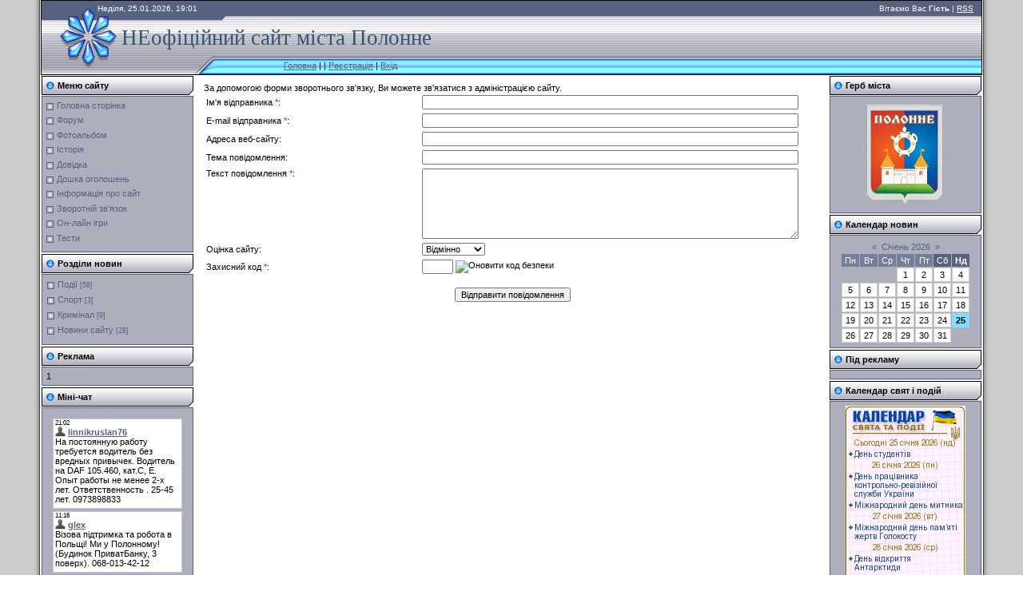

--- FILE ---
content_type: text/html; charset=UTF-8
request_url: https://polonne.moy.su/index/0-3
body_size: 10203
content:
<HTML>
<HEAD>
<script type="text/javascript" src="/?pGz9LUMGvWJgjjvNcBB7AKbOVPBnddiXWp%3BTAJ1iYxqZYq337McCrWa3g2tSxL4J2pmmjBG331FhKx9%3BedBE2cnxO%3Bcm4XCvz2fv8vQ5DYQJB4HS95vYNVamH%5E%3Bp3ijuHfOCOtbcSOyNhv%5EBvtud%5E1JkYPLP26bxBkYxSRTy3ma7251bLEnRGRid1FT%21fRRX1s6Bc2Li%21lSdl3YpeHnQYgoo"></script>
	<script type="text/javascript">new Image().src = "//counter.yadro.ru/hit;ucoznet?r"+escape(document.referrer)+(screen&&";s"+screen.width+"*"+screen.height+"*"+(screen.colorDepth||screen.pixelDepth))+";u"+escape(document.URL)+";"+Date.now();</script>
	<script type="text/javascript">new Image().src = "//counter.yadro.ru/hit;ucoz_desktop_ad?r"+escape(document.referrer)+(screen&&";s"+screen.width+"*"+screen.height+"*"+(screen.colorDepth||screen.pixelDepth))+";u"+escape(document.URL)+";"+Date.now();</script><script type="text/javascript">
if(typeof(u_global_data)!='object') u_global_data={};
function ug_clund(){
	if(typeof(u_global_data.clunduse)!='undefined' && u_global_data.clunduse>0 || (u_global_data && u_global_data.is_u_main_h)){
		if(typeof(console)=='object' && typeof(console.log)=='function') console.log('utarget already loaded');
		return;
	}
	u_global_data.clunduse=1;
	if('0'=='1'){
		var d=new Date();d.setTime(d.getTime()+86400000);document.cookie='adbetnetshowed=2; path=/; expires='+d;
		if(location.search.indexOf('clk2398502361292193773143=1')==-1){
			return;
		}
	}else{
		window.addEventListener("click", function(event){
			if(typeof(u_global_data.clunduse)!='undefined' && u_global_data.clunduse>1) return;
			if(typeof(console)=='object' && typeof(console.log)=='function') console.log('utarget click');
			var d=new Date();d.setTime(d.getTime()+86400000);document.cookie='adbetnetshowed=1; path=/; expires='+d;
			u_global_data.clunduse=2;
			new Image().src = "//counter.yadro.ru/hit;ucoz_desktop_click?r"+escape(document.referrer)+(screen&&";s"+screen.width+"*"+screen.height+"*"+(screen.colorDepth||screen.pixelDepth))+";u"+escape(document.URL)+";"+Date.now();
		});
	}
	
	new Image().src = "//counter.yadro.ru/hit;desktop_click_load?r"+escape(document.referrer)+(screen&&";s"+screen.width+"*"+screen.height+"*"+(screen.colorDepth||screen.pixelDepth))+";u"+escape(document.URL)+";"+Date.now();
}

setTimeout(function(){
	if(typeof(u_global_data.preroll_video_57322)=='object' && u_global_data.preroll_video_57322.active_video=='adbetnet') {
		if(typeof(console)=='object' && typeof(console.log)=='function') console.log('utarget suspend, preroll active');
		setTimeout(ug_clund,8000);
	}
	else ug_clund();
},3000);
</script>
<TITLE>НЕофіційний сайт міста Полонне - </TITLE>
 
 
 
 
 <link rel="icon" type="image/jpg" href="//polonne.moy.su/image/znak2.jpg">


 
 
 
 
 
 
<LINK href="//src.ucoz.net/src/css/992.css" type=text/css rel=StyleSheet>
	<link rel="stylesheet" href="/.s/src/base.min.css?v=221008" />
	<link rel="stylesheet" href="/.s/src/layer3.min.css?v=221008" />

	<script src="/.s/src/jquery-1.12.4.min.js"></script>
	
	<script src="/.s/src/uwnd.min.js?v=221008"></script>
	<script src="//s772.ucoz.net/cgi/uutils.fcg?a=uSD&ca=2&ug=999&isp=0&r=0.470347583154147"></script>
	<link rel="stylesheet" href="/.s/src/ulightbox/ulightbox.min.css" />
	<link rel="stylesheet" href="/.s/src/social.css" />
	<script src="/.s/src/ulightbox/ulightbox.min.js"></script>
	<script>
/* --- UCOZ-JS-DATA --- */
window.uCoz = {"module":"index","country":"US","site":{"domain":null,"id":"7polonne","host":"polonne.moy.su"},"language":"uk","layerType":3,"ssid":"652167265667606274415","uLightboxType":1,"sign":{"5255":"Помічник","3125":"Закрити","7253":"Розпочати слайдшоу","7254":"Змінити розмір","5458":"Уперед","7287":"Перейти на сторінку з фотографією.","7251":"Запитаний контент не може бути завантажений<br/>Будь ласка, спробуйте пізніше.","7252":"Попередній"}};
/* --- UCOZ-JS-CODE --- */
 function uSocialLogin(t) {
			var params = {"facebook":{"width":950,"height":520},"google":{"height":600,"width":700}};
			var ref = escape(location.protocol + '//' + ('polonne.moy.su' || location.hostname) + location.pathname + ((location.hash ? ( location.search ? location.search + '&' : '?' ) + 'rnd=' + Date.now() + location.hash : ( location.search || '' ))));
			window.open('/'+t+'?ref='+ref,'conwin','width='+params[t].width+',height='+params[t].height+',status=1,resizable=1,left='+parseInt((screen.availWidth/2)-(params[t].width/2))+',top='+parseInt((screen.availHeight/2)-(params[t].height/2)-20)+'screenX='+parseInt((screen.availWidth/2)-(params[t].width/2))+',screenY='+parseInt((screen.availHeight/2)-(params[t].height/2)-20));
			return false;
		}
		function TelegramAuth(user){
			user['a'] = 9; user['m'] = 'telegram';
			_uPostForm('', {type: 'POST', url: '/index/sub', data: user});
		}
function loginPopupForm(params = {}) { new _uWnd('LF', ' ', -250, -100, { closeonesc:1, resize:1 }, { url:'/index/40' + (params.urlParams ? '?'+params.urlParams : '') }) }
/* --- UCOZ-JS-END --- */
</script>

	<style>.UhideBlock{display:none; }</style>

</head>
<BODY style="PADDING-RIGHT: 0px; PADDING-LEFT: 0px; BACKGROUND: #ffffff; PADDING-BOTTOM: 0px; MARGIN: 0px; PADDING-TOP: 0px">
<TABLE cellSpacing=0 cellPadding=0 width="100%" border=0>



<TBODY>
<TR>
<TD style="BACKGROUND: url(//src.ucoz.net/t/992/1.gif) #cccccc repeat-y right 50%" width="4%"></TD>
<TD vAlign=top><!-- Header -->
<TABLE style="BORDER-RIGHT: #000000 1px solid; BORDER-TOP: #000000 1px solid; BACKGROUND: url(//src.ucoz.net/t/992/2.gif); BORDER-LEFT: #000000 1px solid; BORDER-BOTTOM: #000000 1px solid" height=92 cellSpacing=0 cellPadding=0 width="100%" border=0>


<!-- rating.km.ua [1st part, top 1x1 counter] v1.1-->
<script type="text/javascript">var rating_km_ua_user=1294, rating_km_ua_button=1, rating_km_ua_mode=1;</script>
<script type="text/javascript" src="http://s.rating.km.ua/v1.0.js"></script>
<noscript><a target="_blank" href="http://rating.km.ua/" title="Мы участвуем в рейтинге каталога сайтов Хмельницкого региона, проголосуйте за наш сайт!"><img border="0" alt="" src="http://c.rating.km.ua/cgi-bin/c.cgi?1294" height="1" width="1" /></a>
</noscript>
<!-- /rating.km.ua -->



<TBODY>
<TR>
<TD style="PADDING-LEFT: 70px; FONT-SIZE: 10px; BACKGROUND: url(//src.ucoz.net/t/992/3.gif) no-repeat; PADDING-BOTTOM: 5px; COLOR: #ffffff" width=233 height=24>Неділя, 25.01.2026, 19:01</TD>
<TD class=topLink style="PADDING-RIGHT: 10px; FONT-SIZE: 10px; PADDING-BOTTOM: 5px; COLOR: #ffffff" align=right>Вітаємо Вас <b>Гість</b> | <A href="https://polonne.moy.su/news/rss/">RSS</A></TD></TR>
<TR>
<TD style="PADDING-LEFT: 100px; BACKGROUND: url(//src.ucoz.net/t/992/4.gif) no-repeat" colSpan=3 height=46><SPAN style="FONT: 20pt bold Verdana,Tahoma; COLOR: #355473">НЕофіційний сайт міста Полонне&nbsp;&nbsp;<SPAN style="FONT: 20pt bold Verdana,Tahoma; COLOR: #355473">&nbsp;</SPAN></SPAN></TD></TR>
<TR>

<TD width=233 height=22><IMG src="//src.ucoz.net/t/992/5.gif" border=0></TD>
<TD height=22><A href="http://polonne.moy.su/">Головна</A> | <A href=""></A>  | <a href="/register">Реєстрація</a>  | <a href="javascript:;" rel="nofollow" onclick="loginPopupForm(); return false;">Вхід</a></TD></TR></TBODY></TABLE><!-- /Header --><!-- Body -->
<TABLE cellSpacing=0 cellPadding=0 width="100%" border=0>
<TBODY>
<TR>
<TD vAlign=top width=194><!-- -->
<TABLE cellSpacing=1 cellPadding=0 width=192 border=0>
<TBODY>
<TR>



<TD style="PADDING-LEFT: 20px; BACKGROUND: url(//src.ucoz.net/t/992/7.gif); COLOR: #000000" height=24><B>Меню сайту</B></TD></TR>
<TR>
<TD style="BORDER-RIGHT: #57627f 1px solid; PADDING-RIGHT: 5px; BORDER-TOP: #57627f 1px solid; PADDING-LEFT: 5px; BACKGROUND: #aeafbc; PADDING-BOTTOM: 5px; BORDER-LEFT: #57627f 1px solid; PADDING-TOP: 5px; BORDER-BOTTOM: #57627f 1px solid"><div id="uMenuDiv2" class="uMenuV" style="position:relative;"><ul class="uMenuRoot">
<li><div class="umn-tl"><div class="umn-tr"><div class="umn-tc"></div></div></div><div class="umn-ml"><div class="umn-mr"><div class="umn-mc"><div class="uMenuItem"><a href="http://polonne.moy.su"><span>Головна сторінка</span></a></div></div></div></div><div class="umn-bl"><div class="umn-br"><div class="umn-bc"><div class="umn-footer"></div></div></div></div></li>
<li><div class="umn-tl"><div class="umn-tr"><div class="umn-tc"></div></div></div><div class="umn-ml"><div class="umn-mr"><div class="umn-mc"><div class="uMenuItem"><a href="http://polonne.moy.su/forum/"><span>Форум</span></a></div></div></div></div><div class="umn-bl"><div class="umn-br"><div class="umn-bc"><div class="umn-footer"></div></div></div></div></li>
<li><div class="umn-tl"><div class="umn-tr"><div class="umn-tc"></div></div></div><div class="umn-ml"><div class="umn-mr"><div class="umn-mc"><div class="uMenuItem"><a href="http://polonne.moy.su/photo/"><span>Фотоальбом</span></a></div></div></div></div><div class="umn-bl"><div class="umn-br"><div class="umn-bc"><div class="umn-footer"></div></div></div></div></li>
<li><div class="umn-tl"><div class="umn-tr"><div class="umn-tc"></div></div></div><div class="umn-ml"><div class="umn-mr"><div class="umn-mc"><div class="uMenuItem"><a href="http://polonne.moy.su/publ/"><span>Історія</span></a></div></div></div></div><div class="umn-bl"><div class="umn-br"><div class="umn-bc"><div class="umn-footer"></div></div></div></div></li>
<li><div class="umn-tl"><div class="umn-tr"><div class="umn-tc"></div></div></div><div class="umn-ml"><div class="umn-mr"><div class="umn-mc"><div class="uMenuItem"><a href="http://polonne.moy.su/index/0-5"><span>Довідка</span></a></div></div></div></div><div class="umn-bl"><div class="umn-br"><div class="umn-bc"><div class="umn-footer"></div></div></div></div></li>
<li><div class="umn-tl"><div class="umn-tr"><div class="umn-tc"></div></div></div><div class="umn-ml"><div class="umn-mr"><div class="umn-mc"><div class="uMenuItem"><a href="http://polonne.moy.su/board/"><span>Дошка оголошень</span></a></div></div></div></div><div class="umn-bl"><div class="umn-br"><div class="umn-bc"><div class="umn-footer"></div></div></div></div></li>
<li><div class="umn-tl"><div class="umn-tr"><div class="umn-tc"></div></div></div><div class="umn-ml"><div class="umn-mr"><div class="umn-mc"><div class="uMenuItem"><a href="http://polonne.moy.su/index/0-2"><span>Інформація про сайт</span></a></div></div></div></div><div class="umn-bl"><div class="umn-br"><div class="umn-bc"><div class="umn-footer"></div></div></div></div></li>
<li><div class="umn-tl"><div class="umn-tr"><div class="umn-tc"></div></div></div><div class="umn-ml"><div class="umn-mr"><div class="umn-mc"><div class="uMenuItem"><a href="http://polonne.moy.su/index/0-3"><span>Зворотній зв'язок</span></a></div></div></div></div><div class="umn-bl"><div class="umn-br"><div class="umn-bc"><div class="umn-footer"></div></div></div></div></li>
<li><div class="umn-tl"><div class="umn-tr"><div class="umn-tc"></div></div></div><div class="umn-ml"><div class="umn-mr"><div class="umn-mc"><div class="uMenuItem"><a href="http://polonne.moy.su/stuff/"><span>Он-лайн ігри</span></a></div></div></div></div><div class="umn-bl"><div class="umn-br"><div class="umn-bc"><div class="umn-footer"></div></div></div></div></li>
<li><div class="umn-tl"><div class="umn-tr"><div class="umn-tc"></div></div></div><div class="umn-ml"><div class="umn-mr"><div class="umn-mc"><div class="uMenuItem"><a href="http://polonne.moy.su/tests/"><span>Тести</span></a></div></div></div></div><div class="umn-bl"><div class="umn-br"><div class="umn-bc"><div class="umn-footer"></div></div></div></div></li></ul></div><script>$(function(){_uBuildMenu('#uMenuDiv2',0,document.location.href+'/','uMenuItemA','uMenuArrow',2500);})</script></TD></TR></TBODY></TABLE><!--/--><!-- -->
<TABLE cellSpacing=1 cellPadding=0 width=192 border=0>
<TBODY>
<TR>
<TD style="PADDING-LEFT: 20px; BACKGROUND: url(//src.ucoz.net/t/992/7.gif); COLOR: #000000" height=24><B>Розділи новин</B></TD></TR>
<TR>
<TD style="BORDER-RIGHT: #57627f 1px solid; PADDING-RIGHT: 5px; BORDER-TOP: #57627f 1px solid; PADDING-LEFT: 5px; BACKGROUND: #aeafbc; PADDING-BOTTOM: 5px; BORDER-LEFT: #57627f 1px solid; PADDING-TOP: 5px; BORDER-BOTTOM: #57627f 1px solid"><table border="0" cellspacing="1" cellpadding="0" width="100%" class="catsTable"><tr>
					<td style="width:100%" class="catsTd" valign="top">
						<a href="/news/1-0-3" class="catName">Події</a> <span class="catNumData">[58]</span>
					</td></tr><tr>
					<td style="width:100%" class="catsTd" valign="top">
						<a href="/news/sport/1-0-5" class="catName">Спорт</a> <span class="catNumData">[3]</span>
					</td></tr><tr>
					<td style="width:100%" class="catsTd" valign="top">
						<a href="/news/1-0-2" class="catName">Кримінал</a> <span class="catNumData">[9]</span>
					</td></tr><tr>
					<td style="width:100%" class="catsTd" valign="top">
						<a href="/news/1-0-4" class="catName">Новини сайту</a> <span class="catNumData">[28]</span>
					</td></tr></table></TD></TR></TBODY></TABLE><!--/--><!-- -->
<TABLE cellSpacing=1 cellPadding=0 width=192 border=0>
<TBODY>
 
 
 <TR>
<TD style="PADDING-LEFT: 20px; BACKGROUND: url(//src.ucoz.net/t/992/7.gif); COLOR: #000000" height=24><B>Реклама</B></TD></TR>
<TR>
<TD style="BORDER-RIGHT: #57627f 1px solid; PADDING-RIGHT: 5px; BORDER-TOP: #57627f 1px solid; PADDING-LEFT: 5px; BACKGROUND: #aeafbc; PADDING-BOTTOM: 5px; BORDER-LEFT: #57627f 1px solid; PADDING-TOP: 5px; BORDER-BOTTOM: #57627f 1px solid"><!--U1AAMENU1Z--><!--s_links--><!--check code--><!--/s_links-->
<!--check code--><!--/U1AAMENU1Z-->
 
 1
<?php
2
 $o['force_show_code'] = true;
3
 $sape = new SAPE_client($o);
4
?>

 
 </TD></TR></TBODY></TABLE>
<TABLE cellSpacing=1 cellPadding=0 width=192 border=0>
<TBODY> 
 
 
 
<TR>
<TD style="PADDING-LEFT: 20px; BACKGROUND: url(//src.ucoz.net/t/992/7.gif); COLOR: #000000" height=24><B>Міні-чат</B></TD></TR>
<TR>
<TD style="BORDER-RIGHT: #57627f 1px solid; PADDING-RIGHT: 5px; BORDER-TOP: #57627f 1px solid; PADDING-LEFT: 5px; BACKGROUND: #aeafbc; PADDING-BOTTOM: 5px; BORDER-LEFT: #57627f 1px solid; PADDING-TOP: 5px; BORDER-BOTTOM: #57627f 1px solid"><iframe id="mchatIfm2" style="width:100%;height:300px" frameborder="0" scrolling="auto" hspace="0" vspace="0" allowtransparency="true" src="/mchat/"></iframe>
		<script>
			function sbtFrmMC991( form, data = {} ) {
				self.mchatBtn.style.display = 'none';
				self.mchatAjax.style.display = '';

				_uPostForm( form, { type:'POST', url:'/mchat/?88866664.6766865', data } )

				return false
			}

			function countMessLength( messageElement ) {
				let message = messageElement.value
				let rst = 200 - message.length

				if ( rst < 0 ) {
					rst = 0;
					message = message.substr(0, 200);
					messageElement.value = message
				}

				document.querySelector('#jeuwu28').innerHTML = rst;
			}

			var tID7174 = -1;
			var tAct7174 = false;

			function setT7174(s) {
				var v = parseInt(s.options[s.selectedIndex].value);
				document.cookie = "mcrtd=" + s.selectedIndex + "; path=/";
				if (tAct7174) {
					clearInterval(tID7174);
					tAct7174 = false;
				}
				if (v > 0) {
					tID7174 = setInterval("document.getElementById('mchatIfm2').src='/mchat/?' + Date.now();", v*1000 );
					tAct7174 = true;
				}
			}

			function initSel7174() {
				var res = document.cookie.match(/(\W|^)mcrtd=([0-9]+)/);
				var s = $("#mchatRSel")[0];
				if (res && !!s) {
					s.selectedIndex = parseInt(res[2]);
					setT7174(s);
				}
				$("#mchatMsgF").on('keydown', function(e) {
					if ( e.keyCode == 13 && e.ctrlKey && !e.shiftKey ) {
						e.preventDefault()
						this.form?.requestSubmit()
					}
				});
			}
		</script>

		<form id="MCaddFrm" onsubmit="return sbtFrmMC991(this)" class="mchat" data-submitter="sbtFrmMC991">
			
			
				<div align="center"><a href="javascript:;" rel="nofollow" onclick="loginPopupForm(); return false;">Щоб додати необхідна авторизація</a></div>
			
			<input type="hidden" name="a"    value="18" />
			<input type="hidden" name="ajax" value="1" id="ajaxFlag" />
			<input type="hidden" name="numa" value="0" id="numa832" />
		</form>

		<!-- recaptcha lib -->
		
		<!-- /recaptcha lib -->

		<script>
			initSel7174();
			
			//try { bindSubmitHandler() } catch(e) {}
		</script></TD></TR></TBODY></TABLE>
<TABLE cellSpacing=1 cellPadding=0 width=192 border=0>
<TBODY>
<TR>
<TD style="PADDING-LEFT: 20px; BACKGROUND: url(//src.ucoz.net/t/992/7.gif); COLOR: #000000" height=24><B>Наше опитування </B></TD></TR>
<TR>
<TD style="BORDER-RIGHT: #57627f 1px solid; PADDING-RIGHT: 5px; BORDER-TOP: #57627f 1px solid; PADDING-LEFT: 5px; BACKGROUND: #aeafbc; PADDING-BOTTOM: 5px; BORDER-LEFT: #57627f 1px solid; PADDING-TOP: 5px; BORDER-BOTTOM: #57627f 1px solid"><script>function pollnow293(){document.getElementById('PlBtn293').disabled=true;_uPostForm('pollform293',{url:'/poll/',type:'POST'});}function polll293(id,i){_uPostForm('',{url:'/poll/'+id+'-1-'+i+'-293',type:'GET'});}</script><div id="pollBlock293"><form id="pollform293" onsubmit="pollnow293();return false;"><?php
 $o['force_show_code'] = true;
 $sape = new SAPE_client($o);
?>


<div style="font-family:Tahoma,Arial;">
<div style="font-size:8pt;padding-top:2px;text-align:left;"><b>До якої вікової категорії Ви відноситесь?</b></div>
<div style="font-size:8pt;text-align:left;"><div class="answer"><input id="a2931" type="radio" name="answer" value="1" style="vertical-align:middle;" /> <label style="vertical-align:middle;display:inline;" for="a2931">...-15 років</label></div>
<div class="answer"><input id="a2932" type="radio" name="answer" value="2" style="vertical-align:middle;" /> <label style="vertical-align:middle;display:inline;" for="a2932">16-25 років</label></div>
<div class="answer"><input id="a2933" type="radio" name="answer" value="3" style="vertical-align:middle;" /> <label style="vertical-align:middle;display:inline;" for="a2933">26-35 років</label></div>
<div class="answer"><input id="a2934" type="radio" name="answer" value="4" style="vertical-align:middle;" /> <label style="vertical-align:middle;display:inline;" for="a2934">36-45 років</label></div>
<div class="answer"><input id="a2935" type="radio" name="answer" value="5" style="vertical-align:middle;" /> <label style="vertical-align:middle;display:inline;" for="a2935">46-55 років</label></div>
<div class="answer"><input id="a2936" type="radio" name="answer" value="6" style="vertical-align:middle;" /> <label style="vertical-align:middle;display:inline;" for="a2936">56-... років</label></div>

					<div id="pollSbm293" class="pollButton"><input class="pollBut" id="PlBtn293" type="submit" value="Голосувати" /></div>
					<input type="hidden" name="ssid" value="652167265667606274415" />
					<input type="hidden" name="id"   value="6" />
					<input type="hidden" name="a"    value="1" />
					<input type="hidden" name="ajax" value="293" /></div>
<div style="padding-top:4px;text-align:center;">[ <a style="font-size:7pt;" href="javascript:;" rel="nofollow" onclick="new _uWnd('PollR','Результати опитування',660,200,{closeonesc:1,maxh:400},{url:'/poll/6'});return false;">Результати</a> &middot; <a style="font-size:7pt;" href="javascript:;" rel="nofollow" onclick="new _uWnd('PollA','Архів опитувань',660,250,{closeonesc:1,maxh:400,max:1,min:1},{url:'/poll/0-2'});return false;">Архів опитувань</a> ]</div>
<div style="padding-top:4px;font-size:7pt;text-align:center;">Усього відповідей: <b>1025</b></div>
</div></form></div></TD></TR></TBODY></TABLE><!--/-->
<TABLE cellSpacing=1 cellPadding=0 width=192 border=0>





<TBODY>
<TR>
<TD style="PADDING-LEFT: 20px; BACKGROUND: url(//src.ucoz.net/t/992/7.gif); COLOR: #000000" height=24><B>Реклама</B></TD></TR>
<TR>
 
<TD style="BORDER-RIGHT: #57627f 1px solid; PADDING-RIGHT: 5px; BORDER-TOP: #57627f 1px solid; PADDING-LEFT: 5px; BACKGROUND: #aeafbc; PADDING-BOTTOM: 5px; BORDER-LEFT: #57627f 1px solid; PADDING-TOP: 5px; BORDER-BOTTOM: #57627f 1px solid"><!--U1REKLAMA1Z--><!--s_links--><!--check code--><!--/s_links-->
<?php
2
 $o['force_show_code'] = true;
3
 $sape = new SAPE_client($o);
4
?><!--/U1REKLAMA1Z--></TD></TR></TBODY></TABLE><!--/-->
<TABLE cellSpacing=1 cellPadding=0 width=192 border=0>

 <!--s_links--><!--check code--><!--/s_links-->
 
 
<TBODY>
<TR>
<TD style="PADDING-LEFT: 20px; BACKGROUND: url(//src.ucoz.net/t/992/7.gif); COLOR: #000000" height=24><B>Реклама</B></TD></TR>
<TR>
<TD style="BORDER-RIGHT: #57627f 1px solid; PADDING-RIGHT: 5px; BORDER-TOP: #57627f 1px solid; PADDING-LEFT: 5px; BACKGROUND: #aeafbc; PADDING-BOTTOM: 5px; BORDER-LEFT: #57627f 1px solid; PADDING-TOP: 5px; BORDER-BOTTOM: #57627f 1px solid">

<CENTER> - <!--s_links--><!--check code--><!--/s_links--></CENTER><BR>
<CENTER> - <!--s_links--><!--check code--><!--/s_links--></CENTER><BR> 
<CENTER> - <!--s_links--><!--check code--><!--/s_links--></CENTER><br>
<CENTER> - <!--s_links--><!--check code--><!--/s_links--></CENTER><br>
<CENTER> - <!--s_links--><!--check code--><!--/s_links--></CENTER><br>
<CENTER> - <!--s_links--><!--check code--><!--/s_links--></CENTER><br>
 <!--U1MISTA1Z--><center>
<!--s_links--><!--check code--><!--/s_links-->
</center><!--/U1MISTA1Z-->
</TD></TR></TBODY></TABLE><!--/--> 

<TABLE cellSpacing=1 cellPadding=0 width=192 border=0>




</CENTER></TD></TR></TBODY></TABLE> <!--/-->
<TD style="PADDING-RIGHT: 10px; PADDING-LEFT: 10px; PADDING-BOTTOM: 10px; PADDING-TOP: 10px" vAlign=top><div class="page-content-wrapper"><div id="nativeroll_video_cont" style="display:none;"></div>За допомогою форми зворотнього зв'язку, Ви можете зв'язатися з адміністрацією сайту.


				<script>
					function _uploadCheck() {
						var w=_uWnd.all[this.upload_wnd];
						if (!w || w.state.destroyed) return;
						w._myuploadTimer=setTimeout("_uploadProgress('"+this.upload_id+"',"+this.upload_wnd+")",3000);
					}
					function _uploadProgress(upId,widx) {
						if (_uWnd.all[widx]) _uWnd.all[widx]._myuploadTimer=null;
						var o={upload_wnd:widx,upload_id:upId,dataType:'json',type:'GET',timeout:5000,cache:1,success:_uploadTick,error: function(a, b, c) { console.log('Test!', a, '-', b, '-', c); }};
						try {
							_uAjaxRequest("/.uploadstatus?upsession="+upId,o);
						} catch(e) {
							_uploadCheck.call(o,null,'error');
						}
					}
					function _uploadTick(data,st) {
						var w=_uWnd.all[this.upload_wnd];
						if (!w || w.state.destroyed) return;
						if (data.state=='error') {
							if (data.status==413) _uWnd.alert('Сумарний розмір файлів перевищує допустиме значення 15 МБ','',{w:230,h:80,tm:3000});
							else _uWnd.alert('Помилка з\'єднання, спробуйте пізніше ('+data.status+')','',{w:230,h:80,tm:3000});
							w.close();
							sblmb1=0;
							return;
						} else if (data.state=='starting' && w._myuploadStarted) {
							_uWnd.alert('Помилка з\'єднання, спробуйте пізніше','',{w:230,h:80,tm:3000});
							w.close();
							return;
						} else if (data.state=='uploading' || data.state=='done') {
							var cents;
							if (data.state=='done' || data.size==0) {
								w.footer('');
							} else {
								cents=Math.floor(data.received/data.size*1000)/10;
								w.footer('<div style="border:1px solid;position:relative"><div class="myWinTD2" style="width:'+Math.floor(cents)+'%;height:20px"></div><div style="text-align:center;position:absolute;left:0;top:0;width:100%;height:20px;font-size:14px">'+cents+'% ('+Math.floor(data.received/1024)+' Kb)</div></div>');
							}
							w._myuploadStarted=1;
							if (data.state=='done') {
								sblmb1=0;
								return;
							}
						}
						_uploadCheck.call(this);
					}
					var sblmb1=0;

					function fundS6Ph( form, token = {} ) {
						var act='/mail/', upref='84di1VK3op', uploadId, wnd;
						try { var tr=checksubmit(); if (!tr){return false;} } catch(e) {}
						if (sblmb1==1) { return false; }
						sblmb1=1;
						window._uploadIdx = window._uploadIdx ? window._uploadIdx+1 : 1;
						uploadId = 'up' + window._uploadIdx + '_' + upref;

						form.action=act+'?upsession='+uploadId;

						wnd = new _uWnd(
							'sendMFe1',
							'Надсилання повідомлення',
							-350,
							-100,
							{
								footerh:25,
								footerc:' ',
								modal:1,
								closeonesc:1,
								resize:0,
								hidefooter:0,
								contentsizeprio:0,
								onbeforeclose:function(){},
								onclose:function(wnd) {
									if (wnd._myuploadTimer) clearTimeout(wnd._myuploadTimer);
									wnd._myuploadTimer=null;
								}
							},
							{ form, data:token }
						);

						wnd._myuploadStarted=0;
						_uploadCheck.call({upload_wnd:wnd.idx,upload_id:uploadId});

						return false
					}

					jQuery(function($) {
						if ($("input[id=policy]").length) {
							$('body').on("submit","form[name=mform]", function() {
								if (!$('input[id=policy]:checked').length) {
									$("input[id=policy]").next().css({"cssText":"color: red !important","text-decoration":"underline"});
									return false;
								} else {
									$("input[id=policy]").next().removeAttr('style');
								}
							});

							$('body').on("change","#policy", function() {
								$("input[id=policy]").next().removeAttr('style');
							});
						}
					});
				</script>
			<form method="post" name="mform" id="mffdS6Ph" class="mform-1"  onsubmit="return fundS6Ph(this)" data-submitter="fundS6Ph">
				<input type="hidden" name="jkd498" value="1">
				<input type="hidden" name="jkd428" value="1">
				<table border="0" width="100%" id="table1" cellspacing="1" cellpadding="2">
<tr><td width="35%">Ім'я відправника <font color="red">*</font>:</td><td><input type="text" name="f4" size="30" style="width:95%;" maxlength="70"></td></tr>
<tr><td>E-mail відправника <font color="red">*</font>:</td><td><input type="text" name="f1" size="30" style="width:95%;" maxlength="70"></td></tr>
<tr><td>Адреса веб-сайту:</td><td><input type="text" name="f5" size="30" style="width:95%;" maxlength="70"></td></tr>
<tr><td>Тема повідомлення:</td><td><input type="text" name="f2" size="30" style="width:95%;" maxlength="70"></td></tr>
<tr><td valign="top">Текст повідомлення <font color="red">*</font>:</td><td><textarea rows="7" name="f3" cols="30" style="width:95%;"></textarea></td></tr>
<tr><td>Оцінка сайту:</td><td><select size="1" name="f6"><option>Відмінно</option> <option>Добре</option> <option>Задовільно</option> <option>Погано</option> <option>Жахливо</option></select></td></tr>
<tr><td>Захисний код <font color="red">*</font>:</td><td><input type="text" name="f7" size="4" maxlength="4" style="text-align:center;"> <!-- <captcha_question_html> -->
			<input id="captcha-skey-mform-1" type="hidden" name="skey" value="1770790621">
			<img class="captcha-question mform-1" src="/secure/?f=mform-1&skey=1770790621" title="Оновити код безпеки" title="Оновити код безпеки" >
			<!-- <captcha_script_html> -->
			<script type="text/javascript">
				function initClick() {
					$(' .captcha-question.mform-1,  .captcha-renew.mform-1').on('click', function(event) {
						var PARENT = $(this).parent().parent();
						$('img[src^="/secure/"]', PARENT).prop('src', '/secure/?f=mform-1&skey=1770790621&rand=' + Date.now());
						$('input[name=code]', PARENT).val('').focus();
					});
				}

				if (window.jQuery) {
					$(initClick);
				} else {
					// В новой ПУ jQuery находится в бандле, который подгружается в конце body
					// и недоступен в данный момент
					document.addEventListener('DOMContentLoaded', initClick);
				}
			</script>
			<!-- </captcha_script_html> -->
			<!-- </captcha_question_html> --></td></tr>
<tr><td colspan="2" align="center"><br /><input type="submit" value="Відправити повідомлення"></td></tr>
</table>
				<input type="hidden" name="id" value="1" />
				<input type="hidden" name="a" value="1" />
				<input type="hidden" name="o" value="1" />
			</form>
		<script>
			var container = document.getElementById('nativeroll_video_cont');

			if (container) {
				var parent = container.parentElement;

				if (parent) {
					const wrapper = document.createElement('div');
					wrapper.classList.add('js-teasers-wrapper');

					parent.insertBefore(wrapper, container.nextSibling);
				}
			}
		</script>
	</div> </TD>
<TD vAlign=top width=192>
<TABLE style="BACKGROUND: url(//src.ucoz.net/t/992/6.gif)" cellSpacing=0 cellPadding=0 width="100%" border=0>
<TBODY>
<TR>









<TD align=middle width="100%"><!-- -->
<TABLE cellSpacing=1 cellPadding=0 width=192 border=0>
<TBODY>
<TR>
<TD style="PADDING-LEFT: 20px; BACKGROUND: url(//src.ucoz.net/t/992/7.gif); COLOR: #000000" height=24><B>Герб міста</B></TD></TR>
<TR>
<TD style="BORDER-RIGHT: #57627f 1px solid; PADDING-RIGHT: 5px; BORDER-TOP: #57627f 1px solid; PADDING-LEFT: 5px; BACKGROUND: #aeafbc; PADDING-BOTTOM: 5px; BORDER-LEFT: #57627f 1px solid; PADDING-TOP: 5px; BORDER-BOTTOM: #57627f 1px solid">
<CENTER><A href="http://weather.in.ua/" onclick="this.href='http://weather.in.ua/ua/hmel\'nickaja/21148'"></A><IMG alt="" src="//polonne.moy.su/image/znak.jpg" border=0>&nbsp;</CENTER></TD></TR></TBODY></TABLE><!--/--><!-- -->
<TABLE cellSpacing=1 cellPadding=0 width=192 border=0>
<TBODY>
<TR>
<TD style="PADDING-LEFT: 20px; BACKGROUND: url(//src.ucoz.net/t/992/7.gif); COLOR: #000000" height=24><B>Календар новин</B></TD></TR>
<TR>
<TD style="BORDER-RIGHT: #57627f 1px solid; PADDING-RIGHT: 5px; BORDER-TOP: #57627f 1px solid; PADDING-LEFT: 5px; BACKGROUND: #aeafbc; PADDING-BOTTOM: 5px; BORDER-LEFT: #57627f 1px solid; PADDING-TOP: 5px; BORDER-BOTTOM: #57627f 1px solid" align=middle><table border="0" cellspacing="1" cellpadding="2" class="calTable"><tr><td align="center" class="calMonth" colspan="7"><a title="Грудень 2025" class="calMonthLink cal-month-link-prev" href="javascript:;" rel="nofollow" onclick="window.location.href=''+atob('L25ld3Mv')+'2025-12';return false;">&laquo;</a>&nbsp; <a class="calMonthLink cal-month-current" href="javascript:;" rel="nofollow" onclick="window.location.href=''+atob('L25ld3Mv')+'2026-01';return false;">Січень 2026</a> &nbsp;<a title="Лютий 2026" class="calMonthLink cal-month-link-next" href="javascript:;" rel="nofollow" onclick="window.location.href=''+atob('L25ld3Mv')+'2026-02';return false;">&raquo;</a></td></tr><tr><td align="center" class="calWday">Пн</td><td align="center" class="calWday">Вт</td><td align="center" class="calWday">Ср</td><td align="center" class="calWday">Чт</td><td align="center" class="calWday">Пт</td><td align="center" class="calWdaySe">Сб</td><td align="center" class="calWdaySu">Нд</td></tr><tr><td>&nbsp;</td><td>&nbsp;</td><td>&nbsp;</td><td align="center" class="calMday">1</td><td align="center" class="calMday">2</td><td align="center" class="calMday">3</td><td align="center" class="calMday">4</td></tr><tr><td align="center" class="calMday">5</td><td align="center" class="calMday">6</td><td align="center" class="calMday">7</td><td align="center" class="calMday">8</td><td align="center" class="calMday">9</td><td align="center" class="calMday">10</td><td align="center" class="calMday">11</td></tr><tr><td align="center" class="calMday">12</td><td align="center" class="calMday">13</td><td align="center" class="calMday">14</td><td align="center" class="calMday">15</td><td align="center" class="calMday">16</td><td align="center" class="calMday">17</td><td align="center" class="calMday">18</td></tr><tr><td align="center" class="calMday">19</td><td align="center" class="calMday">20</td><td align="center" class="calMday">21</td><td align="center" class="calMday">22</td><td align="center" class="calMday">23</td><td align="center" class="calMday">24</td><td align="center" class="calMdayA">25</td></tr><tr><td align="center" class="calMday">26</td><td align="center" class="calMday">27</td><td align="center" class="calMday">28</td><td align="center" class="calMday">29</td><td align="center" class="calMday">30</td><td align="center" class="calMday">31</td></tr></table></TD></TR></TBODY></TABLE><!--/-->
<TABLE cellSpacing=1 cellPadding=0 width=192 border=0>
<TBODY>
<TR>
 
 
 <TD style="PADDING-LEFT: 20px; BACKGROUND: url(//src.ucoz.net/t/992/7.gif); COLOR: #000000" height=24><B> Під рекламу </B></TD></TR>
<TR>
<TD style="BORDER-RIGHT: #57627f 1px solid; PADDING-RIGHT: 5px; BORDER-TOP: #57627f 1px solid; PADDING-LEFT: 5px; BACKGROUND: #aeafbc; PADDING-BOTTOM: 5px; BORDER-LEFT: #57627f 1px solid; PADDING-TOP: 5px; BORDER-BOTTOM: #57627f 1px solid" align=middle></TD></TR></TBODY></TABLE><!--/-->
<TABLE cellSpacing=1 cellPadding=0 width=192 border=0>
<TBODY>
<TR> 
 
 
 
 
 <TD style="PADDING-LEFT: 20px; BACKGROUND: url(//src.ucoz.net/t/992/7.gif); COLOR: #000000" height=24><B> Календар свят і подій </B></TD></TR>
<TR>
<TD style="BORDER-RIGHT: #57627f 1px solid; PADDING-RIGHT: 5px; BORDER-TOP: #57627f 1px solid; PADDING-LEFT: 5px; BACKGROUND: #aeafbc; PADDING-BOTTOM: 5px; BORDER-LEFT: #57627f 1px solid; PADDING-TOP: 5px; BORDER-BOTTOM: #57627f 1px solid" align=middle><!--U1KOPILKA1Z--><center><A href="http://www.dilovamova.com/"><IMG width=150 height=250 border=0 alt="Календар свят і подій. Листівки, вітання та побажання" title="Календар свят і подій. Листівки, вітання та побажання" src="http://www.dilovamova.com/images/wpi.cache/informer/informer_07.png"></A>
</center><!--/U1KOPILKA1Z--></TD></TR></TBODY></TABLE><!--/-->
<TABLE cellSpacing=1 cellPadding=0 width=192 border=0>
<TBODY>
<TR> 
<TD style="PADDING-LEFT: 20px; BACKGROUND: url(//src.ucoz.net/t/992/7.gif); COLOR: #000000" height=24><B>Погода</B></TD></TR>
<TR>
<TD style="BORDER-RIGHT: #57627f 1px solid; PADDING-RIGHT: 5px; BORDER-TOP: #57627f 1px solid; PADDING-LEFT: 5px; BACKGROUND: #aeafbc; PADDING-BOTTOM: 5px; BORDER-LEFT: #57627f 1px solid; PADDING-TOP: 5px; BORDER-BOTTOM: #57627f 1px solid">
<CENTER><EMBED src="//rp5.ua/informer/120x60/1/27.swf" loop=false menu=false quality=high scale=noscale wmode=transparent bgcolor=#CCCCCC flashvars="id=782&lang=ua" WIDTH="120" HEIGHT="60" NAME="loader" ALIGN="" TYPE="application/x-shockwave-flash" PLUGINSPAGE= "http://www.macromedia.com/go/getflashplayer"></EMBED> </CENTER></TD></TR></TBODY></TABLE><!--/--><!-- -->
<TABLE cellSpacing=1 cellPadding=0 width=192 border=0>
<TBODY>
<TR>

<TD style="PADDING-LEFT: 20px; BACKGROUND: url(//src.ucoz.net/t/992/7.gif); COLOR: #000000" height=24><B>Курс валют</B></TD></TR>
<TR>
<TD style="BORDER-RIGHT: #57627f 1px solid; PADDING-RIGHT: 5px; BORDER-TOP: #57627f 1px solid; PADDING-LEFT: 5px; BACKGROUND: #aeafbc; PADDING-BOTTOM: 5px; BORDER-LEFT: #57627f 1px solid; PADDING-TOP: 5px; BORDER-BOTTOM: #57627f 1px solid">
<CENTER>
 
 
 <object classid="clsid:d27cdb6e-ae6d-11cf-96b8-444553540000" codebase="http://download.macromedia.com/pub/shockwave/cabs/flash/swflash.cab#version=8,0,0,0" width="100" height="100">
<param name="movie" value="http://i1.i.ua/finance/informer_cur.swf?langID=0" /><param name="quality" value="high" />
<param name="bgcolor" value="#ffffff" />
<embed src="http://i1.i.ua/finance/informer_cur.swf?langID=0" quality="high" bgcolor="#ffffff" width="100" height="100" type="application/x-shockwave-flash" pluginspage="http://www.macromedia.com/go/getflashplayer" />
</object>
 </CENTER></TD></TR></TBODY></TABLE><!--/--><!-- -->
 
<TABLE cellSpacing=1 cellPadding=0 width=192 border=0>
<TBODY>
<TR>



<TD style="PADDING-LEFT: 20px; BACKGROUND: url(//src.ucoz.net/t/992/7.gif); COLOR: #000000" height=24><B>Вільне місце</B></TD></TR>
<TR>
<TD style="BORDER-RIGHT: #57627f 1px solid; PADDING-RIGHT: 5px; BORDER-TOP: #57627f 1px solid; PADDING-LEFT: 5px; BACKGROUND: #aeafbc; PADDING-BOTTOM: 5px; BORDER-LEFT: #57627f 1px solid; PADDING-TOP: 5px; BORDER-BOTTOM: #57627f 1px solid">
<CENTER>
 </CENTER></TD></TR></TBODY></TABLE><!--/--><!-- -->
<TABLE cellSpacing=1 cellPadding=0 width=192 border=0>
<TBODY>

<TD style="BORDER-RIGHT: #57627f 1px solid; PADDING-RIGHT: 5px; BORDER-TOP: #57627f 1px solid; PADDING-LEFT: 5px; BACKGROUND: #aeafbc; PADDING-BOTTOM: 5px; BORDER-LEFT: #57627f 1px solid; PADDING-TOP: 5px; BORDER-BOTTOM: #57627f 1px solid">
<CENTER><script src="http://anegdot.com.ua/S/RandomAnekdot.ashx" type="text/javascript" language="javascript"></script> </CENTER></TD></TR></TBODY></TABLE><!--/--><!-- -->
<TABLE cellSpacing=1 cellPadding=0 width=192 border=0>
<TBODY>
<TR>


<!--/--><!-- -->
<!--/-->

<TD style="PADDING-LEFT: 20px; BACKGROUND: url(//src.ucoz.net/t/992/7.gif); COLOR: #000000" height=24><B>Статистика</B></TD></TR>
<TR>
<TD style="BORDER-RIGHT: #57627f 1px solid; PADDING-RIGHT: 5px; BORDER-TOP: #57627f 1px solid; PADDING-LEFT: 5px; BACKGROUND: #aeafbc; PADDING-BOTTOM: 5px; BORDER-LEFT: #57627f 1px solid; PADDING-TOP: 5px; BORDER-BOTTOM: #57627f 1px solid" align=middle> 
<HR>
<div class="tOnline" id="onl1">Онлайн всього: <b>1</b></div> <div class="gOnline" id="onl2">Гостей: <b>1</b></div> <div class="uOnline" id="onl3">Користувачів: <b>0</b></div><br>
 
 Браузер chrome 131.0.0.0
 
 </TD></TR>
<TR>
<TD style="BORDER-RIGHT: #57627f 1px solid; PADDING-RIGHT: 5px; BORDER-TOP: #57627f 1px solid; PADDING-LEFT: 5px; BACKGROUND: #aeafbc; PADDING-BOTTOM: 5px; BORDER-LEFT: #57627f 1px solid; PADDING-TOP: 5px; BORDER-BOTTOM: #57627f 1px solid">
<CENTER><script type="text/javascript" language="javascript">
<!--
jsver="1.0";strl="id=135&r="+escape(document.referrer)+"&pg="+
escape(window.location.href);document.cookie="hotlot=1; path=/";strl+="&c="+(document.cookie?"Y":"N");
-->
</script><script type="text/javascript" language="javascript1.1">
<!--
jsver="1.1";strl+="&j="+(navigator.javaEnabled()?"Y":"N");
-->
</script><script type="text/javascript" language="javascript1.2">
<!--
jsver="1.2";strl+="&wh="+screen.width+'x'+screen.height+"&px="+
(((navigator.appName.substring(0,3)=="Mic"))?
screen.colorDepth:screen.pixelDepth);
-->
</script><script type="text/javascript" language="javascript">

</script>

<br><br>



<!-- rating.km.ua [2nd part, bottom info button] v1.1-->
<a target="_blank" href="http://rating.km.ua/" title="Ми беремо участь у рейтингу каталогу сайтів Хмельницкого регіону, проголосуйте за наш сайт!"><img border="0" alt="Рейтинг каталога сайтов Хмельницкого региона" src="http://b.rating.km.ua/cgi-bin/b.cgi?1294&amp;1" height="31" width="88" /></a>
<!-- /rating.km.ua -->

 
 
 
 
 
<NOSCRIPT></NOSCRIPT></CENTER></TD></TR></TBODY></TABLE><!--/--></TD></TR> </TBODY></TABLE><!-- /Body --></TD></TR></TBODY></TABLE><!-- Footer -->
<TABLE style="BORDER-TOP: #000000 1px solid; BACKGROUND: url(//src.ucoz.net/t/992/8.gif) #57627f repeat-x 50% top" height=34 cellSpacing=0 cellPadding=0 width="100%" border=0>
<TBODY>
<TR>
<TD style="COLOR: #ffffff" align=middle width="50%">Polonne © 2008 - 2010</TD>
<TD style="COLOR: #ffffff" align=middle width="50%"><!-- "' --><span class="pbhw9oN7"><a href="https://www.ucoz.net/"><img style="width:80px; height:15px;" src="/.s/img/cp/47.gif" alt="" /></a></span></TD></TR></TBODY></TABLE><!-- /Footer --></TD>
<TD style="BACKGROUND: url(//src.ucoz.net/t/992/9.gif) #cccccc repeat-y left 50%" width="4%"></TD></TR></TBODY></TABLE></BODY></html>
<!-- 0.11722 (s772) -->

--- FILE ---
content_type: text/html; charset=UTF-8
request_url: https://polonne.moy.su/mchat/
body_size: 5125
content:
<!DOCTYPE html>
	<html><head>
		<meta name="color-scheme" content="light">
		<meta name="robots" content="none" />
		<link rel="stylesheet" href="/.s/src/css/992.css">
		<style>.UhideBlock{display:none; }</style>
		
		<script src="/.s/src/jquery-1.12.4.min.js"></script>
		<script src="/.s/src/uwnd.min.js?v=221008"></script>
		<script>
		
	function showProfile(uid ) {
		window.open('/index/8-' + uid)
	}
	
		function toUser(userLogin ) {
			(messageField = parent.window.document.getElementById('mchatMsgF'))
			&& (messageField.value += '[i]' + userLogin + '[/i], ') && messageField.focus();
		}
		</script>
	</head><body  class="mchat-body">
		<div id="newEntryT"></div>
		<div style="white-space:normal">
			
			<div class="cBlock1" style="padding:0 4px 5px 2px;margin-bottom:3px;">
				<div class="mcm-time" style="float:inline-end; font-size:8px;" title="20.11.2016">21:02</div>
				<div class="mcm-user" style="text-align:start;">
					<a class="mcm-user-profile" href="javascript:;" rel="nofollow" onclick="showProfile('612');" title="linnikruslan76" rel="nofollow"><img alt="" src="/.s/img/icon/profile.png" width="13" border="0" style="vertical-align:-2px"/></a> 
					<a class="mcm-user-name" href="javascript:void('Apply to')" onclick="toUser('linnikruslan76');"><b>linnikruslan76</b></a>
					
					
				</div>
				<div class="cMessage" style="text-align:start;">На постоянную работу требуется водитель без вредных привычек. Водитель на DAF 105.460, кат.С, Е. Опыт работы не менее 2-х лет. Ответственность . 25-45 лет. 0973898833</div>
				
				
			</div>
			<div class="cBlock2" style="padding:0 4px 5px 2px;margin-bottom:3px;">
				<div class="mcm-time" style="float:inline-end; font-size:8px;" title="12.07.2016">11:16</div>
				<div class="mcm-user" style="text-align:start;">
					<a class="mcm-user-profile" href="javascript:;" rel="nofollow" onclick="showProfile('406');" title="glex" rel="nofollow"><img alt="" src="/.s/img/icon/profile.png" width="13" border="0" style="vertical-align:-2px"/></a> 
					<a class="mcm-user-name" href="javascript:void('Apply to')" onclick="toUser('glex');"><b>glex</b></a>
					
					
				</div>
				<div class="cMessage" style="text-align:start;">Візова підтримка та робота в Польщі! Ми у Полонному! (Будинок ПриватБанку, 3 поверх). 068-013-42-12</div>
				
				
			</div>
			<div class="cBlock1" style="padding:0 4px 5px 2px;margin-bottom:3px;">
				<div class="mcm-time" style="float:inline-end; font-size:8px;" title="05.10.2014">15:48</div>
				<div class="mcm-user" style="text-align:start;">
					<a class="mcm-user-profile" href="javascript:;" rel="nofollow" onclick="showProfile('590');" title="vustus" rel="nofollow"><img alt="" src="/.s/img/icon/profile.png" width="13" border="0" style="vertical-align:-2px"/></a> 
					<a class="mcm-user-name" href="javascript:void('Apply to')" onclick="toUser('vustus');"><b>vustus</b></a>
					
					
				</div>
				<div class="cMessage" style="text-align:start;">http://www.youtube.com/watch?annotatio n_id=channel%3A 53c018ed-0000-2 07b-8dc0-001a11 c00982&amp;feature=iv&amp;src_vid=TT9d5SK GRKM&amp;v=hJM3rLyQaYo</div>
				
				
			</div>
			<div class="cBlock2" style="padding:0 4px 5px 2px;margin-bottom:3px;">
				<div class="mcm-time" style="float:inline-end; font-size:8px;" title="03.10.2014">19:25</div>
				<div class="mcm-user" style="text-align:start;">
					<a class="mcm-user-profile" href="javascript:;" rel="nofollow" onclick="showProfile('590');" title="vustus" rel="nofollow"><img alt="" src="/.s/img/icon/profile.png" width="13" border="0" style="vertical-align:-2px"/></a> 
					<a class="mcm-user-name" href="javascript:void('Apply to')" onclick="toUser('vustus');"><b>vustus</b></a>
					
					
				</div>
				<div class="cMessage" style="text-align:start;">http://www.youtube.com/watch?v=cofZZYK 3xt0#t=72</div>
				
				
			</div>
			<div class="cBlock1" style="padding:0 4px 5px 2px;margin-bottom:3px;">
				<div class="mcm-time" style="float:inline-end; font-size:8px;" title="03.10.2014">19:24</div>
				<div class="mcm-user" style="text-align:start;">
					<a class="mcm-user-profile" href="javascript:;" rel="nofollow" onclick="showProfile('590');" title="vustus" rel="nofollow"><img alt="" src="/.s/img/icon/profile.png" width="13" border="0" style="vertical-align:-2px"/></a> 
					<a class="mcm-user-name" href="javascript:void('Apply to')" onclick="toUser('vustus');"><b>vustus</b></a>
					
					
				</div>
				<div class="cMessage" style="text-align:start;">http://vz.ru/news/2014/10/3/708774.html</div>
				
				
			</div>
			<div class="cBlock2" style="padding:0 4px 5px 2px;margin-bottom:3px;">
				<div class="mcm-time" style="float:inline-end; font-size:8px;" title="03.10.2014">19:21</div>
				<div class="mcm-user" style="text-align:start;">
					<a class="mcm-user-profile" href="javascript:;" rel="nofollow" onclick="showProfile('590');" title="vustus" rel="nofollow"><img alt="" src="/.s/img/icon/profile.png" width="13" border="0" style="vertical-align:-2px"/></a> 
					<a class="mcm-user-name" href="javascript:void('Apply to')" onclick="toUser('vustus');"><b>vustus</b></a>
					
					
				</div>
				<div class="cMessage" style="text-align:start;">http://www.youtube.com/watch?v=o09xqmt ZJF8&amp;list=UUuRgUSdmn e5RXVGjKuHLBCQ</div>
				
				
			</div>
			<div class="cBlock1" style="padding:0 4px 5px 2px;margin-bottom:3px;">
				<div class="mcm-time" style="float:inline-end; font-size:8px;" title="03.10.2014">15:49</div>
				<div class="mcm-user" style="text-align:start;">
					<a class="mcm-user-profile" href="javascript:;" rel="nofollow" onclick="showProfile('590');" title="vustus" rel="nofollow"><img alt="" src="/.s/img/icon/profile.png" width="13" border="0" style="vertical-align:-2px"/></a> 
					<a class="mcm-user-name" href="javascript:void('Apply to')" onclick="toUser('vustus');"><b>vustus</b></a>
					
					
				</div>
				<div class="cMessage" style="text-align:start;">http://www.youtube.com/watch?v=DbZsnH1 7kHE#t=59</div>
				
				
			</div>
			<div class="cBlock2" style="padding:0 4px 5px 2px;margin-bottom:3px;">
				<div class="mcm-time" style="float:inline-end; font-size:8px;" title="03.10.2014">10:40</div>
				<div class="mcm-user" style="text-align:start;">
					<a class="mcm-user-profile" href="javascript:;" rel="nofollow" onclick="showProfile('590');" title="vustus" rel="nofollow"><img alt="" src="/.s/img/icon/profile.png" width="13" border="0" style="vertical-align:-2px"/></a> 
					<a class="mcm-user-name" href="javascript:void('Apply to')" onclick="toUser('vustus');"><b>vustus</b></a>
					
					
				</div>
				<div class="cMessage" style="text-align:start;">http://www.youtube.com/watch?v=lGXuJPL f_qw</div>
				
				
			</div>
			<div class="cBlock1" style="padding:0 4px 5px 2px;margin-bottom:3px;">
				<div class="mcm-time" style="float:inline-end; font-size:8px;" title="02.10.2014">20:36</div>
				<div class="mcm-user" style="text-align:start;">
					<a class="mcm-user-profile" href="javascript:;" rel="nofollow" onclick="showProfile('590');" title="vustus" rel="nofollow"><img alt="" src="/.s/img/icon/profile.png" width="13" border="0" style="vertical-align:-2px"/></a> 
					<a class="mcm-user-name" href="javascript:void('Apply to')" onclick="toUser('vustus');"><b>vustus</b></a>
					
					
				</div>
				<div class="cMessage" style="text-align:start;">http://russian.rt.com/</div>
				
				
			</div>
			<div class="cBlock2" style="padding:0 4px 5px 2px;margin-bottom:3px;">
				<div class="mcm-time" style="float:inline-end; font-size:8px;" title="01.10.2014">20:48</div>
				<div class="mcm-user" style="text-align:start;">
					<a class="mcm-user-profile" href="javascript:;" rel="nofollow" onclick="showProfile('590');" title="vustus" rel="nofollow"><img alt="" src="/.s/img/icon/profile.png" width="13" border="0" style="vertical-align:-2px"/></a> 
					<a class="mcm-user-name" href="javascript:void('Apply to')" onclick="toUser('vustus');"><b>vustus</b></a>
					
					
				</div>
				<div class="cMessage" style="text-align:start;">http://anna-news.info/</div>
				
				
			</div>
			<div class="cBlock1" style="padding:0 4px 5px 2px;margin-bottom:3px;">
				<div class="mcm-time" style="float:inline-end; font-size:8px;" title="05.02.2014">19:47</div>
				<div class="mcm-user" style="text-align:start;">
					<a class="mcm-user-profile" href="javascript:;" rel="nofollow" onclick="showProfile('585');" title="bars" rel="nofollow"><img alt="" src="/.s/img/icon/profile.png" width="13" border="0" style="vertical-align:-2px"/></a> 
					<a class="mcm-user-name" href="javascript:void('Apply to')" onclick="toUser('bars');"><b>bars</b></a>
					
					
				</div>
				<div class="cMessage" style="text-align:start;">переделка мотоблоков кентавр зирка на мини трактор недорого 0986877881</div>
				
				
			</div>
			<div class="cBlock2" style="padding:0 4px 5px 2px;margin-bottom:3px;">
				<div class="mcm-time" style="float:inline-end; font-size:8px;" title="29.01.2014">18:57</div>
				<div class="mcm-user" style="text-align:start;">
					<a class="mcm-user-profile" href="javascript:;" rel="nofollow" onclick="showProfile('585');" title="bars" rel="nofollow"><img alt="" src="/.s/img/icon/profile.png" width="13" border="0" style="vertical-align:-2px"/></a> 
					<a class="mcm-user-name" href="javascript:void('Apply to')" onclick="toUser('bars');"><b>bars</b></a>
					
					
				</div>
				<div class="cMessage" style="text-align:start;">переделка мотоблоков кентавр зирка на мини трактор недорого  0986877881</div>
				
				
			</div>
			<div class="cBlock1" style="padding:0 4px 5px 2px;margin-bottom:3px;">
				<div class="mcm-time" style="float:inline-end; font-size:8px;" title="29.01.2014">18:40</div>
				<div class="mcm-user" style="text-align:start;">
					<a class="mcm-user-profile" href="javascript:;" rel="nofollow" onclick="showProfile('585');" title="bars" rel="nofollow"><img alt="" src="/.s/img/icon/profile.png" width="13" border="0" style="vertical-align:-2px"/></a> 
					<a class="mcm-user-name" href="javascript:void('Apply to')" onclick="toUser('bars');"><b>bars</b></a>
					
					
				</div>
				<div class="cMessage" style="text-align:start;">переделка мотоблоков кентавр зирка на мини трактор недорого  0986877881</div>
				
				
			</div>
			<div class="cBlock2" style="padding:0 4px 5px 2px;margin-bottom:3px;">
				<div class="mcm-time" style="float:inline-end; font-size:8px;" title="20.03.2012">20:57</div>
				<div class="mcm-user" style="text-align:start;">
					<a class="mcm-user-profile" href="javascript:;" rel="nofollow" onclick="showProfile('69');" title="Bilgenn" rel="nofollow"><img alt="" src="/.s/img/icon/profile.png" width="13" border="0" style="vertical-align:-2px"/></a> 
					<a class="mcm-user-name" href="javascript:void('Apply to')" onclick="toUser('Bilgenn');"><b>Bilgenn</b></a>
					
					
				</div>
				<div class="cMessage" style="text-align:start;">Як можливо на сайт загрузити свое видио?</div>
				
				
			</div>
			<div class="cBlock1" style="padding:0 4px 5px 2px;margin-bottom:3px;">
				<div class="mcm-time" style="float:inline-end; font-size:8px;" title="20.03.2012">20:55</div>
				<div class="mcm-user" style="text-align:start;">
					<a class="mcm-user-profile" href="javascript:;" rel="nofollow" onclick="showProfile('69');" title="Bilgenn" rel="nofollow"><img alt="" src="/.s/img/icon/profile.png" width="13" border="0" style="vertical-align:-2px"/></a> 
					<a class="mcm-user-name" href="javascript:void('Apply to')" onclick="toUser('Bilgenn');"><b>Bilgenn</b></a>
					
					
				</div>
				<div class="cMessage" style="text-align:start;">привіт</div>
				
				
			</div>
			<div class="cBlock2" style="padding:0 4px 5px 2px;margin-bottom:3px;">
				<div class="mcm-time" style="float:inline-end; font-size:8px;" title="11.01.2012">15:40</div>
				<div class="mcm-user" style="text-align:start;">
					<a class="mcm-user-profile" href="javascript:;" rel="nofollow" onclick="showProfile('1');" title="Admin" rel="nofollow"><img alt="" src="/.s/img/icon/profile.png" width="13" border="0" style="vertical-align:-2px"/></a> 
					<a class="mcm-user-name" href="javascript:void('Apply to')" onclick="toUser('Admin');"><b>Admin</b></a>
					
					
				</div>
				<div class="cMessage" style="text-align:start;">Для відео - завантажте його на Ютюб, і дайте ссилку - я все зроблю!</div>
				
				
			</div>
			<div class="cBlock1" style="padding:0 4px 5px 2px;margin-bottom:3px;">
				<div class="mcm-time" style="float:inline-end; font-size:8px;" title="11.01.2012">10:49</div>
				<div class="mcm-user" style="text-align:start;">
					<a class="mcm-user-profile" href="javascript:;" rel="nofollow" onclick="showProfile('563');" title="dupelitch" rel="nofollow"><img alt="" src="/.s/img/icon/profile.png" width="13" border="0" style="vertical-align:-2px"/></a> 
					<a class="mcm-user-name" href="javascript:void('Apply to')" onclick="toUser('dupelitch');"><b>dupelitch</b></a>
					
					
				</div>
				<div class="cMessage" style="text-align:start;"><i>Admin</i>, чи можливо розмістити на вашому сайті прохання про допомогу?Відпов ідь в ЛС.</div>
				
				
			</div>
			<div class="cBlock2" style="padding:0 4px 5px 2px;margin-bottom:3px;">
				<div class="mcm-time" style="float:inline-end; font-size:8px;" title="29.12.2011">13:13</div>
				<div class="mcm-user" style="text-align:start;">
					<a class="mcm-user-profile" href="javascript:;" rel="nofollow" onclick="showProfile('573');" title="Володимирович" rel="nofollow"><img alt="" src="/.s/img/icon/profile.png" width="13" border="0" style="vertical-align:-2px"/></a> 
					<a class="mcm-user-name" href="javascript:void('Apply to')" onclick="toUser('Володимирович');"><b>Володимирович</b></a>
					
					
				</div>
				<div class="cMessage" style="text-align:start;">дуже потрібно!!</div>
				
				
			</div>
			<div class="cBlock1" style="padding:0 4px 5px 2px;margin-bottom:3px;">
				<div class="mcm-time" style="float:inline-end; font-size:8px;" title="29.12.2011">13:12</div>
				<div class="mcm-user" style="text-align:start;">
					<a class="mcm-user-profile" href="javascript:;" rel="nofollow" onclick="showProfile('573');" title="Володимирович" rel="nofollow"><img alt="" src="/.s/img/icon/profile.png" width="13" border="0" style="vertical-align:-2px"/></a> 
					<a class="mcm-user-name" href="javascript:void('Apply to')" onclick="toUser('Володимирович');"><b>Володимирович</b></a>
					
					
				</div>
				<div class="cMessage" style="text-align:start;">як добавити відео?</div>
				
				
			</div>
			<div class="cBlock2" style="padding:0 4px 5px 2px;margin-bottom:3px;">
				<div class="mcm-time" style="float:inline-end; font-size:8px;" title="29.12.2011">13:12</div>
				<div class="mcm-user" style="text-align:start;">
					<a class="mcm-user-profile" href="javascript:;" rel="nofollow" onclick="showProfile('573');" title="Володимирович" rel="nofollow"><img alt="" src="/.s/img/icon/profile.png" width="13" border="0" style="vertical-align:-2px"/></a> 
					<a class="mcm-user-name" href="javascript:void('Apply to')" onclick="toUser('Володимирович');"><b>Володимирович</b></a>
					
					
				</div>
				<div class="cMessage" style="text-align:start;">як добавити відео?</div>
				
				
			</div>
			<div class="cBlock1" style="padding:0 4px 5px 2px;margin-bottom:3px;">
				<div class="mcm-time" style="float:inline-end; font-size:8px;" title="06.11.2011">18:50</div>
				<div class="mcm-user" style="text-align:start;">
					<a class="mcm-user-profile" href="javascript:;" rel="nofollow" onclick="showProfile('571');" title="sony1983" rel="nofollow"><img alt="" src="/.s/img/icon/profile.png" width="13" border="0" style="vertical-align:-2px"/></a> 
					<a class="mcm-user-name" href="javascript:void('Apply to')" onclick="toUser('sony1983');"><b>sony1983</b></a>
					
					
				</div>
				<div class="cMessage" style="text-align:start;">http://polonne.com.ua/board/transport/motocikli_moped i_skuteri/prodam_skuter_s kymoto_150_kub_ z_dokumentami/7-1-0-143</div>
				
				
			</div>
			<div class="cBlock2" style="padding:0 4px 5px 2px;margin-bottom:3px;">
				<div class="mcm-time" style="float:inline-end; font-size:8px;" title="06.11.2011">18:40</div>
				<div class="mcm-user" style="text-align:start;">
					<a class="mcm-user-profile" href="javascript:;" rel="nofollow" onclick="showProfile('571');" title="sony1983" rel="nofollow"><img alt="" src="/.s/img/icon/profile.png" width="13" border="0" style="vertical-align:-2px"/></a> 
					<a class="mcm-user-name" href="javascript:void('Apply to')" onclick="toUser('sony1983');"><b>sony1983</b></a>
					
					
				</div>
				<div class="cMessage" style="text-align:start;">Продам скутер SkyMoto 150 куб. (З документами) Всі деталі по телефону 0977593526 або тут http://auto.ria.ua/auto_skymoto_ne xt_5981831.html</div>
				
				
			</div>
			<div class="cBlock1" style="padding:0 4px 5px 2px;margin-bottom:3px;">
				<div class="mcm-time" style="float:inline-end; font-size:8px;" title="17.08.2011">16:46</div>
				<div class="mcm-user" style="text-align:start;">
					<a class="mcm-user-profile" href="javascript:;" rel="nofollow" onclick="showProfile('558');" title="Ольга6791" rel="nofollow"><img alt="" src="/.s/img/icon/profile.png" width="13" border="0" style="vertical-align:-2px"/></a> 
					<a class="mcm-user-name" href="javascript:void('Apply to')" onclick="toUser('Ольга6791');"><b>Ольга6791</b></a>
					
					
				</div>
				<div class="cMessage" style="text-align:start;">http://visatur.ucoz.ru/ </div>
				
				
			</div>
			<div class="cBlock2" style="padding:0 4px 5px 2px;margin-bottom:3px;">
				<div class="mcm-time" style="float:inline-end; font-size:8px;" title="27.06.2011">10:47</div>
				<div class="mcm-user" style="text-align:start;">
					<a class="mcm-user-profile" href="javascript:;" rel="nofollow" onclick="showProfile('537');" title="piko" rel="nofollow"><img alt="" src="/.s/img/icon/profile.png" width="13" border="0" style="vertical-align:-2px"/></a> 
					<a class="mcm-user-name" href="javascript:void('Apply to')" onclick="toUser('piko');"><b>piko</b></a>
					
					
				</div>
				<div class="cMessage" style="text-align:start;">Увага! ! ! Продаю телефон nokia e71 750грн.+чехол+флешка+U SB+зарядка, звертатися за телефоном 0964435775 або в ящик kolapser@ukr.net дякую за увагу !</div>
				
				
			</div>
			<div class="cBlock1" style="padding:0 4px 5px 2px;margin-bottom:3px;">
				<div class="mcm-time" style="float:inline-end; font-size:8px;" title="02.05.2011">15:56</div>
				<div class="mcm-user" style="text-align:start;">
					<a class="mcm-user-profile" href="javascript:;" rel="nofollow" onclick="showProfile('6');" title="mbodya" rel="nofollow"><img alt="" src="/.s/img/icon/profile.png" width="13" border="0" style="vertical-align:-2px"/></a> 
					<a class="mcm-user-name" href="javascript:void('Apply to')" onclick="toUser('mbodya');"><b>mbodya</b></a>
					
					
				</div>
				<div class="cMessage" style="text-align:start;"><b>rells</b> було б чудово як би ви приэдналися до нашого проекту а не створювали інший сайт</div>
				
				
			</div>
			<div class="cBlock2" style="padding:0 4px 5px 2px;margin-bottom:3px;">
				<div class="mcm-time" style="float:inline-end; font-size:8px;" title="28.02.2011">20:43</div>
				<div class="mcm-user" style="text-align:start;">
					<a class="mcm-user-profile" href="javascript:;" rel="nofollow" onclick="showProfile('514');" title="rells" rel="nofollow"><img alt="" src="/.s/img/icon/profile.png" width="13" border="0" style="vertical-align:-2px"/></a> 
					<a class="mcm-user-name" href="javascript:void('Apply to')" onclick="toUser('rells');"><b>rells</b></a>
					
					
				</div>
				<div class="cMessage" style="text-align:start;">Адмін давай обміняємся кнопками чи посиленнями мій сайт my-polonne.at.ua</div>
				
				
			</div>
			<div class="cBlock1" style="padding:0 4px 5px 2px;margin-bottom:3px;">
				<div class="mcm-time" style="float:inline-end; font-size:8px;" title="17.02.2011">13:41</div>
				<div class="mcm-user" style="text-align:start;">
					<a class="mcm-user-profile" href="javascript:;" rel="nofollow" onclick="showProfile('542');" title="eXplorer" rel="nofollow"><img alt="" src="/.s/img/icon/profile.png" width="13" border="0" style="vertical-align:-2px"/></a> 
					<a class="mcm-user-name" href="javascript:void('Apply to')" onclick="toUser('eXplorer');"><b>eXplorer</b></a>
					
					
				</div>
				<div class="cMessage" style="text-align:start;">Продам Блок Живлення Gembirt Power Supply 400w<br>Моб.0966409961</div>
				
				
			</div>
			<div class="cBlock2" style="padding:0 4px 5px 2px;margin-bottom:3px;">
				<div class="mcm-time" style="float:inline-end; font-size:8px;" title="05.02.2011">00:36</div>
				<div class="mcm-user" style="text-align:start;">
					<a class="mcm-user-profile" href="javascript:;" rel="nofollow" onclick="showProfile('528');" title="Getman" rel="nofollow"><img alt="" src="/.s/img/icon/profile.png" width="13" border="0" style="vertical-align:-2px"/></a> 
					<a class="mcm-user-name" href="javascript:void('Apply to')" onclick="toUser('Getman');"><b>Getman</b></a>
					
					
				</div>
				<div class="cMessage" style="text-align:start;">І ПО-ТРЕТЄ - ОТЕ ВАШЕ &quot;БАЗЫКАТИ&quot; ПИШЕТЬСЯ З УКРАЇНСЬКОЮ ЛІТЕРОЮ &quot;І&quot;</div>
				
				
			</div>
			<div class="cBlock1" style="padding:0 4px 5px 2px;margin-bottom:3px;">
				<div class="mcm-time" style="float:inline-end; font-size:8px;" title="05.02.2011">00:35</div>
				<div class="mcm-user" style="text-align:start;">
					<a class="mcm-user-profile" href="javascript:;" rel="nofollow" onclick="showProfile('528');" title="Getman" rel="nofollow"><img alt="" src="/.s/img/icon/profile.png" width="13" border="0" style="vertical-align:-2px"/></a> 
					<a class="mcm-user-name" href="javascript:void('Apply to')" onclick="toUser('Getman');"><b>Getman</b></a>
					
					
				</div>
				<div class="cMessage" style="text-align:start;">mbodya<br>ПО-ПЕ РШЕ, Я НЕ БАЗІКАЮ, А КОНСТАТУЮ ФАКТ.<br>ПО-ДРУГЕ, Я ВЖЕ ПРОПОНУВАВ СВОЇ ПОСЛУГИ, ЩОДО ПОВНОЇ РОЗРОБКИ ДИЗАЙНУ САЙТУ. МАЮ В ВІДПОВІДНИЙ ДОСВІД І ПО-ТРЕТЄ - СЛОВО БАЗЫКАТИ ПИШЕТЬСЯ З УКР</div>
				
				
			</div>
			<div class="cBlock2" style="padding:0 4px 5px 2px;margin-bottom:3px;">
				<div class="mcm-time" style="float:inline-end; font-size:8px;" title="02.02.2011">00:12</div>
				<div class="mcm-user" style="text-align:start;">
					<a class="mcm-user-profile" href="javascript:;" rel="nofollow" onclick="showProfile('6');" title="mbodya" rel="nofollow"><img alt="" src="/.s/img/icon/profile.png" width="13" border="0" style="vertical-align:-2px"/></a> 
					<a class="mcm-user-name" href="javascript:void('Apply to')" onclick="toUser('mbodya');"><b>mbodya</b></a>
					
					
				</div>
				<div class="cMessage" style="text-align:start;">GETMAN ви б краще допомогли б чимось сайту а не базыкали так про сайт!</div>
				
				
			</div>
			<div class="cBlock1" style="padding:0 4px 5px 2px;margin-bottom:3px;">
				<div class="mcm-time" style="float:inline-end; font-size:8px;" title="01.02.2011">14:43</div>
				<div class="mcm-user" style="text-align:start;">
					<a class="mcm-user-profile" href="javascript:;" rel="nofollow" onclick="showProfile('1');" title="Admin" rel="nofollow"><img alt="" src="/.s/img/icon/profile.png" width="13" border="0" style="vertical-align:-2px"/></a> 
					<a class="mcm-user-name" href="javascript:void('Apply to')" onclick="toUser('Admin');"><b>Admin</b></a>
					
					
				</div>
				<div class="cMessage" style="text-align:start;">Все у ваших руках!!!!</div>
				
				
			</div>
			<div class="cBlock2" style="padding:0 4px 5px 2px;margin-bottom:3px;">
				<div class="mcm-time" style="float:inline-end; font-size:8px;" title="01.02.2011">14:42</div>
				<div class="mcm-user" style="text-align:start;">
					<a class="mcm-user-profile" href="javascript:;" rel="nofollow" onclick="showProfile('1');" title="Admin" rel="nofollow"><img alt="" src="/.s/img/icon/profile.png" width="13" border="0" style="vertical-align:-2px"/></a> 
					<a class="mcm-user-name" href="javascript:void('Apply to')" onclick="toUser('Admin');"><b>Admin</b></a>
					
					
				</div>
				<div class="cMessage" style="text-align:start;">Сайт мертвий!? А шо ви хтіли!? Нас, людей які створювали його, в Полонному зараз майже не буває! Що ми можимо зробити?!? Відкрито для користувачів багато можливостей - займайтесь,якщо вам не байдуже!!</div>
				
				
			</div>
			<div class="cBlock1" style="padding:0 4px 5px 2px;margin-bottom:3px;">
				<div class="mcm-time" style="float:inline-end; font-size:8px;" title="28.01.2011">15:09</div>
				<div class="mcm-user" style="text-align:start;">
					<a class="mcm-user-profile" href="javascript:;" rel="nofollow" onclick="showProfile('537');" title="piko" rel="nofollow"><img alt="" src="/.s/img/icon/profile.png" width="13" border="0" style="vertical-align:-2px"/></a> 
					<a class="mcm-user-name" href="javascript:void('Apply to')" onclick="toUser('piko');"><b>piko</b></a>
					
					
				</div>
				<div class="cMessage" style="text-align:start;">оєму місту</div>
				
				
			</div>
			<div class="cBlock2" style="padding:0 4px 5px 2px;margin-bottom:3px;">
				<div class="mcm-time" style="float:inline-end; font-size:8px;" title="28.01.2011">15:08</div>
				<div class="mcm-user" style="text-align:start;">
					<a class="mcm-user-profile" href="javascript:;" rel="nofollow" onclick="showProfile('537');" title="piko" rel="nofollow"><img alt="" src="/.s/img/icon/profile.png" width="13" border="0" style="vertical-align:-2px"/></a> 
					<a class="mcm-user-name" href="javascript:void('Apply to')" onclick="toUser('piko');"><b>piko</b></a>
					
					
				</div>
				<div class="cMessage" style="text-align:start;">Привіт всім мене звати Назар Медведський  Цей сайт було створено системою укоз але ви купили домен ком юа кароче потрібна буде допомога +380977458311 це мій номер звертайтеся завжди радий допомогти св</div>
				
				
			</div>
			<div class="cBlock1" style="padding:0 4px 5px 2px;margin-bottom:3px;">
				<div class="mcm-time" style="float:inline-end; font-size:8px;" title="26.01.2011">23:39</div>
				<div class="mcm-user" style="text-align:start;">
					<a class="mcm-user-profile" href="javascript:;" rel="nofollow" onclick="showProfile('528');" title="Getman" rel="nofollow"><img alt="" src="/.s/img/icon/profile.png" width="13" border="0" style="vertical-align:-2px"/></a> 
					<a class="mcm-user-name" href="javascript:void('Apply to')" onclick="toUser('Getman');"><b>Getman</b></a>
					
					
				</div>
				<div class="cMessage" style="text-align:start;">САЙТ МЕРТВИЙ! НІЯКОГО РУХУ!<br>АКТИВН ІСТЬ - 0</div>
				
				
			</div>
			<div class="cBlock2" style="padding:0 4px 5px 2px;margin-bottom:3px;">
				<div class="mcm-time" style="float:inline-end; font-size:8px;" title="04.01.2011">01:21</div>
				<div class="mcm-user" style="text-align:start;">
					<a class="mcm-user-profile" href="javascript:;" rel="nofollow" onclick="showProfile('528');" title="Getman" rel="nofollow"><img alt="" src="/.s/img/icon/profile.png" width="13" border="0" style="vertical-align:-2px"/></a> 
					<a class="mcm-user-name" href="javascript:void('Apply to')" onclick="toUser('Getman');"><b>Getman</b></a>
					
					
				</div>
				<div class="cMessage" style="text-align:start;">yarem, як вставити картинки в коментарі, або в повідомлення?</div>
				
				
			</div>
			<div class="cBlock1" style="padding:0 4px 5px 2px;margin-bottom:3px;">
				<div class="mcm-time" style="float:inline-end; font-size:8px;" title="27.12.2010">20:30</div>
				<div class="mcm-user" style="text-align:start;">
					<a class="mcm-user-profile" href="javascript:;" rel="nofollow" onclick="showProfile('3');" title="yarem" rel="nofollow"><img alt="" src="/.s/img/icon/profile.png" width="13" border="0" style="vertical-align:-2px"/></a> 
					<a class="mcm-user-name" href="javascript:void('Apply to')" onclick="toUser('yarem');"><b>yarem</b></a>
					
					
				</div>
				<div class="cMessage" style="text-align:start;">Getman, спробуйте ще раз. Можливо то тимчасовий глюк. Ось я у себе зайшов саме через Mozilla</div>
				
				
			</div>
			<div class="cBlock2" style="padding:0 4px 5px 2px;margin-bottom:3px;">
				<div class="mcm-time" style="float:inline-end; font-size:8px;" title="27.12.2010">00:18</div>
				<div class="mcm-user" style="text-align:start;">
					<a class="mcm-user-profile" href="javascript:;" rel="nofollow" onclick="showProfile('528');" title="Getman" rel="nofollow"><img alt="" src="/.s/img/icon/profile.png" width="13" border="0" style="vertical-align:-2px"/></a> 
					<a class="mcm-user-name" href="javascript:void('Apply to')" onclick="toUser('Getman');"><b>Getman</b></a>
					
					
				</div>
				<div class="cMessage" style="text-align:start;">Заходжу тільки як &quot;ГІСТЬ&quot;</div>
				
				
			</div>
			<div class="cBlock1" style="padding:0 4px 5px 2px;margin-bottom:3px;">
				<div class="mcm-time" style="float:inline-end; font-size:8px;" title="27.12.2010">00:02</div>
				<div class="mcm-user" style="text-align:start;">
					<a class="mcm-user-profile" href="javascript:;" rel="nofollow" onclick="showProfile('528');" title="Getman" rel="nofollow"><img alt="" src="/.s/img/icon/profile.png" width="13" border="0" style="vertical-align:-2px"/></a> 
					<a class="mcm-user-name" href="javascript:void('Apply to')" onclick="toUser('Getman');"><b>Getman</b></a>
					
					
				</div>
				<div class="cMessage" style="text-align:start;">Не можу зайти в Mozilla Firefox під своїм НІКом!!! Постійно скидає на головну сторінку!!!</div>
				
				
			</div>
			<div class="cBlock2" style="padding:0 4px 5px 2px;margin-bottom:3px;">
				<div class="mcm-time" style="float:inline-end; font-size:8px;" title="26.12.2010">15:29</div>
				<div class="mcm-user" style="text-align:start;">
					<a class="mcm-user-profile" href="javascript:;" rel="nofollow" onclick="showProfile('528');" title="Getman" rel="nofollow"><img alt="" src="/.s/img/icon/profile.png" width="13" border="0" style="vertical-align:-2px"/></a> 
					<a class="mcm-user-name" href="javascript:void('Apply to')" onclick="toUser('Getman');"><b>Getman</b></a>
					
					
				</div>
				<div class="cMessage" style="text-align:start;">І саме, що цікаво, з ІЕ зайти можу, а з Mozilla Firefox - НІ !!! Але з ІЕ я не працюю і не хочу працювати.</div>
				
				
			</div>
			<div class="cBlock1" style="padding:0 4px 5px 2px;margin-bottom:3px;">
				<div class="mcm-time" style="float:inline-end; font-size:8px;" title="26.12.2010">15:10</div>
				<div class="mcm-user" style="text-align:start;">
					<a class="mcm-user-profile" href="javascript:;" rel="nofollow" onclick="showProfile('528');" title="Getman" rel="nofollow"><img alt="" src="/.s/img/icon/profile.png" width="13" border="0" style="vertical-align:-2px"/></a> 
					<a class="mcm-user-name" href="javascript:void('Apply to')" onclick="toUser('Getman');"><b>Getman</b></a>
					
					
				</div>
				<div class="cMessage" style="text-align:start;">yarem  -<br>НЕ МОЖУ ЗАЙТИ НА САЙТ!!!<br>В мене стоїть Mozilla Firefox і я ніяк не зайду. Щоб зайти - довелось з іншого компа заходити!!!</div>
				
				
			</div>
			<div class="cBlock2" style="padding:0 4px 5px 2px;margin-bottom:3px;">
				<div class="mcm-time" style="float:inline-end; font-size:8px;" title="10.12.2010">14:48</div>
				<div class="mcm-user" style="text-align:start;">
					<a class="mcm-user-profile" href="javascript:;" rel="nofollow" onclick="showProfile('3');" title="yarem" rel="nofollow"><img alt="" src="/.s/img/icon/profile.png" width="13" border="0" style="vertical-align:-2px"/></a> 
					<a class="mcm-user-name" href="javascript:void('Apply to')" onclick="toUser('yarem');"><b>yarem</b></a>
					
					
				</div>
				<div class="cMessage" style="text-align:start;">виправлено</div>
				
				
			</div>
			<div class="cBlock1" style="padding:0 4px 5px 2px;margin-bottom:3px;">
				<div class="mcm-time" style="float:inline-end; font-size:8px;" title="27.11.2010">16:40</div>
				<div class="mcm-user" style="text-align:start;">
					<a class="mcm-user-profile" href="javascript:;" rel="nofollow" onclick="showProfile('528');" title="Getman" rel="nofollow"><img alt="" src="/.s/img/icon/profile.png" width="13" border="0" style="vertical-align:-2px"/></a> 
					<a class="mcm-user-name" href="javascript:void('Apply to')" onclick="toUser('Getman');"><b>Getman</b></a>
					
					
				</div>
				<div class="cMessage" style="text-align:start;">ФОТОАЛЬБОМ - ЛЮДИ -<br>&quot;...Зчайні перехожі...&quot;<br>&quot;...в бІдь-який момент...&quot;<br>Бажано не &quot;прості перехожі&quot; а &quot;звичайні перехожі&quot;<br>АДМІНЕ! АГОВ! Повиправляйте</div>
				
				
			</div>
			<div class="cBlock2" style="padding:0 4px 5px 2px;margin-bottom:3px;">
				<div class="mcm-time" style="float:inline-end; font-size:8px;" title="27.11.2010">11:03</div>
				<div class="mcm-user" style="text-align:start;">
					<a class="mcm-user-profile" href="javascript:;" rel="nofollow" onclick="showProfile('528');" title="Getman" rel="nofollow"><img alt="" src="/.s/img/icon/profile.png" width="13" border="0" style="vertical-align:-2px"/></a> 
					<a class="mcm-user-name" href="javascript:void('Apply to')" onclick="toUser('Getman');"><b>Getman</b></a>
					
					
				</div>
				<div class="cMessage" style="text-align:start;">&quot;Добавити фото&quot;?????? <img src="http://s15.ucoz.net/sm/24/faint.gif" border="0" align="absmiddle" alt="faint"> <br>НЕВІРНО!!!< br>Адже &quot;бавити&quot; можна малюка.<br>Краще було-б &quot;додати&quot; або &quot;завантажити&quot;</div>
				
				
			</div>
			<div class="cBlock1" style="padding:0 4px 5px 2px;margin-bottom:3px;">
				<div class="mcm-time" style="float:inline-end; font-size:8px;" title="27.11.2010">00:27</div>
				<div class="mcm-user" style="text-align:start;">
					<a class="mcm-user-profile" href="javascript:;" rel="nofollow" onclick="showProfile('528');" title="Getman" rel="nofollow"><img alt="" src="/.s/img/icon/profile.png" width="13" border="0" style="vertical-align:-2px"/></a> 
					<a class="mcm-user-name" href="javascript:void('Apply to')" onclick="toUser('Getman');"><b>Getman</b></a>
					
					
				</div>
				<div class="cMessage" style="text-align:start;">Доречі - можу створити дизайн сайту. Безкоштовно. Мені тільки потрібно знати формат і роздільну здатність.</div>
				
				
			</div>
			<div class="cBlock2" style="padding:0 4px 5px 2px;margin-bottom:3px;">
				<div class="mcm-time" style="float:inline-end; font-size:8px;" title="27.11.2010">00:25</div>
				<div class="mcm-user" style="text-align:start;">
					<a class="mcm-user-profile" href="javascript:;" rel="nofollow" onclick="showProfile('528');" title="Getman" rel="nofollow"><img alt="" src="/.s/img/icon/profile.png" width="13" border="0" style="vertical-align:-2px"/></a> 
					<a class="mcm-user-name" href="javascript:void('Apply to')" onclick="toUser('Getman');"><b>Getman</b></a>
					
					
				</div>
				<div class="cMessage" style="text-align:start;">Чому такий млявий сайт???!!! Невже в Полонному є щось значуще і крутіше???!!!</div>
				
				
			</div>
			<div class="cBlock1" style="padding:0 4px 5px 2px;margin-bottom:3px;">
				<div class="mcm-time" style="float:inline-end; font-size:8px;" title="23.11.2010">22:50</div>
				<div class="mcm-user" style="text-align:start;">
					<a class="mcm-user-profile" href="javascript:;" rel="nofollow" onclick="showProfile('3');" title="yarem" rel="nofollow"><img alt="" src="/.s/img/icon/profile.png" width="13" border="0" style="vertical-align:-2px"/></a> 
					<a class="mcm-user-name" href="javascript:void('Apply to')" onclick="toUser('yarem');"><b>yarem</b></a>
					
					
				</div>
				<div class="cMessage" style="text-align:start;">Getman, все. Активізував. Тепер точно працює, можете перевірити</div>
				
				
			</div>
			<div class="cBlock2" style="padding:0 4px 5px 2px;margin-bottom:3px;">
				<div class="mcm-time" style="float:inline-end; font-size:8px;" title="23.11.2010">22:20</div>
				<div class="mcm-user" style="text-align:start;">
					<a class="mcm-user-profile" href="javascript:;" rel="nofollow" onclick="showProfile('528');" title="Getman" rel="nofollow"><img alt="" src="/.s/img/icon/profile.png" width="13" border="0" style="vertical-align:-2px"/></a> 
					<a class="mcm-user-name" href="javascript:void('Apply to')" onclick="toUser('Getman');"><b>Getman</b></a>
					
					
				</div>
				<div class="cMessage" style="text-align:start;"> <img src="http://s15.ucoz.net/sm/24/angry.gif" border="0" align="absmiddle" alt="angry">  <img src="http://s15.ucoz.net/sm/24/sick.gif" border="0" align="absmiddle" alt="sick">  <img src="http://s15.ucoz.net/sm/24/angry.gif" border="0" align="absmiddle" alt="angry"> </div>
				
				
			</div>
			<div class="cBlock1" style="padding:0 4px 5px 2px;margin-bottom:3px;">
				<div class="mcm-time" style="float:inline-end; font-size:8px;" title="23.11.2010">22:18</div>
				<div class="mcm-user" style="text-align:start;">
					<a class="mcm-user-profile" href="javascript:;" rel="nofollow" onclick="showProfile('528');" title="Getman" rel="nofollow"><img alt="" src="/.s/img/icon/profile.png" width="13" border="0" style="vertical-align:-2px"/></a> 
					<a class="mcm-user-name" href="javascript:void('Apply to')" onclick="toUser('Getman');"><b>Getman</b></a>
					
					
				</div>
				<div class="cMessage" style="text-align:start;">В &quot;Моєму профілі&quot; вказано, що я завантажив 21 фото, але відкрити і переглянути я не можу!!!</div>
				
				
			</div>
			<div class="cBlock2" style="padding:0 4px 5px 2px;margin-bottom:3px;">
				<div class="mcm-time" style="float:inline-end; font-size:8px;" title="23.11.2010">22:07</div>
				<div class="mcm-user" style="text-align:start;">
					<a class="mcm-user-profile" href="javascript:;" rel="nofollow" onclick="showProfile('528');" title="Getman" rel="nofollow"><img alt="" src="/.s/img/icon/profile.png" width="13" border="0" style="vertical-align:-2px"/></a> 
					<a class="mcm-user-name" href="javascript:void('Apply to')" onclick="toUser('Getman');"><b>Getman</b></a>
					
					
				</div>
				<div class="cMessage" style="text-align:start;">Постійно видає: &quot;Дана функція не активізована адміністратором сайту&quot;.</div>
				
				
			</div>
		</div>
		<div id="newEntryB"></div>
	</body></html>
<!-- 0.04463 (s772) -->